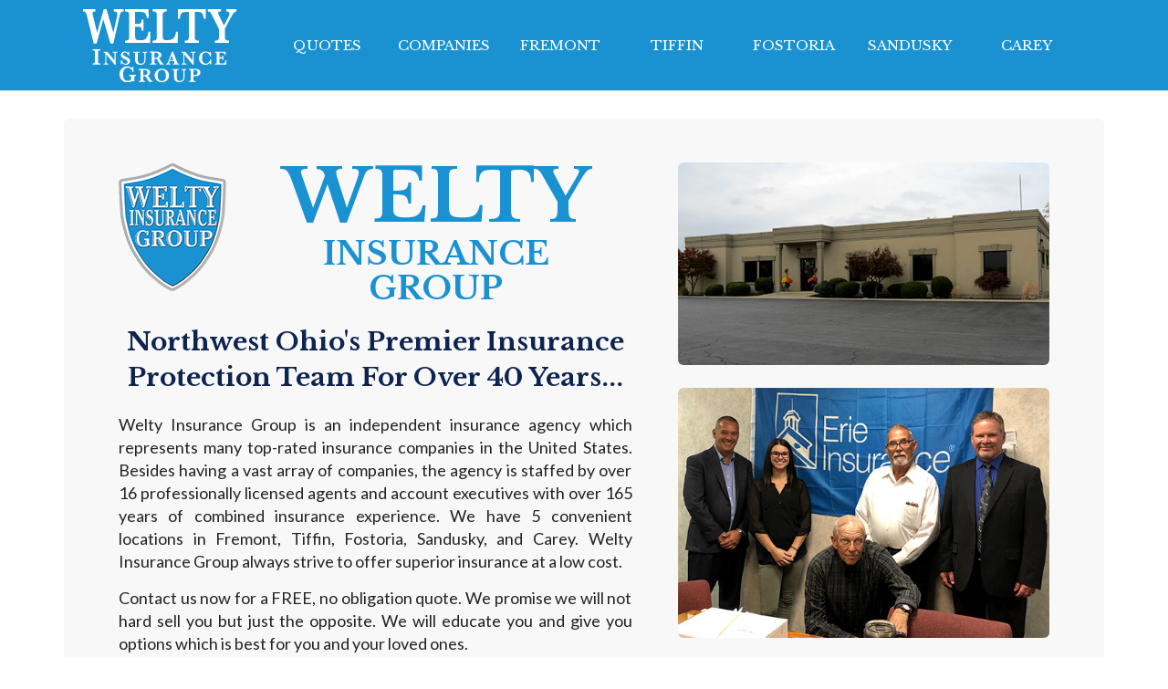

--- FILE ---
content_type: text/html; charset=UTF-8
request_url: http://weltyinsurance.com/
body_size: 5323
content:
<!DOCTYPE html>
<html lang="en-US">
	<head>
		<meta charset="UTF-8">
		<meta http-equiv="X-UA-Compatible" content="IE=edge">
		<meta name="viewport" content="width=device-width, initial-scale=1">
		<link rel="profile" href="http://gmpg.org/xfn/11">
		<link rel="pingback" href="http://weltyinsurance.com/xmlrpc.php">
		<link rel="shortcut icon" href="http://weltyinsurance.com/wp-content/themes/welty/favicon.png">
		<meta name='robots' content='index, follow, max-image-preview:large, max-snippet:-1, max-video-preview:-1' />

	<!-- This site is optimized with the Yoast SEO plugin v22.1 - https://yoast.com/wordpress/plugins/seo/ -->
	<title>Welty Insurance Group - Northwest Ohio&#039;s Premier Insurance Protection Team For Over 40 Years</title>
	<meta name="description" content="Welty Financial Services is an independent insurance agency staffed by over 16 professionally licensed agents and account executives. Located in Fremont, Tiffin, and Fostoria, Welty Financial Services is here to conveniently offer superior insurance at a low cost." />
	<link rel="canonical" href="https://weltyinsurance.com/" />
	<meta property="og:locale" content="en_US" />
	<meta property="og:type" content="website" />
	<meta property="og:title" content="Welty Insurance Group" />
	<meta property="og:description" content="Welty Financial Services is an independent insurance agency staffed by over 16 professionally licensed agents and account executives. Located in Fremont, Tiffin, and Fostoria, Welty Financial Services is here to conveniently offer superior insurance at a low cost." />
	<meta property="og:url" content="https://weltyinsurance.com/" />
	<meta property="og:site_name" content="Welty Insurance Group" />
	<meta name="twitter:card" content="summary_large_image" />
	<script type="application/ld+json" class="yoast-schema-graph">{"@context":"https://schema.org","@graph":[{"@type":"CollectionPage","@id":"https://weltyinsurance.com/","url":"https://weltyinsurance.com/","name":"Welty Insurance Group - Northwest Ohio&#039;s Premier Insurance Protection Team For Over 40 Years","isPartOf":{"@id":"https://weltyinsurance.com/#website"},"description":"Welty Financial Services is an independent insurance agency staffed by over 16 professionally licensed agents and account executives. Located in Fremont, Tiffin, and Fostoria, Welty Financial Services is here to conveniently offer superior insurance at a low cost.","breadcrumb":{"@id":"https://weltyinsurance.com/#breadcrumb"},"inLanguage":"en-US"},{"@type":"BreadcrumbList","@id":"https://weltyinsurance.com/#breadcrumb","itemListElement":[{"@type":"ListItem","position":1,"name":"Home"}]},{"@type":"WebSite","@id":"https://weltyinsurance.com/#website","url":"https://weltyinsurance.com/","name":"Welty Insurance Group","description":"Northwest Ohio&#039;s Premier Insurance Protection Team For Over 40 Years","potentialAction":[{"@type":"SearchAction","target":{"@type":"EntryPoint","urlTemplate":"https://weltyinsurance.com/?s={search_term_string}"},"query-input":"required name=search_term_string"}],"inLanguage":"en-US"}]}</script>
	<meta name="msvalidate.01" content="D67D3BE5038C8DDB04B6F2874E113A2F" />
	<meta name="google-site-verification" content="cgslmtU3PZ0Oj0UrmSfEPcPaoLTKb4S78ZH6EOt-3xs" />
	<!-- / Yoast SEO plugin. -->


<link rel='stylesheet' id='wp-block-library-css' href='http://weltyinsurance.com/wp-includes/css/dist/block-library/style.min.css?ver=6.4.7' type='text/css' media='all' />
<style id='classic-theme-styles-inline-css' type='text/css'>
/*! This file is auto-generated */
.wp-block-button__link{color:#fff;background-color:#32373c;border-radius:9999px;box-shadow:none;text-decoration:none;padding:calc(.667em + 2px) calc(1.333em + 2px);font-size:1.125em}.wp-block-file__button{background:#32373c;color:#fff;text-decoration:none}
</style>
<style id='global-styles-inline-css' type='text/css'>
body{--wp--preset--color--black: #000000;--wp--preset--color--cyan-bluish-gray: #abb8c3;--wp--preset--color--white: #ffffff;--wp--preset--color--pale-pink: #f78da7;--wp--preset--color--vivid-red: #cf2e2e;--wp--preset--color--luminous-vivid-orange: #ff6900;--wp--preset--color--luminous-vivid-amber: #fcb900;--wp--preset--color--light-green-cyan: #7bdcb5;--wp--preset--color--vivid-green-cyan: #00d084;--wp--preset--color--pale-cyan-blue: #8ed1fc;--wp--preset--color--vivid-cyan-blue: #0693e3;--wp--preset--color--vivid-purple: #9b51e0;--wp--preset--gradient--vivid-cyan-blue-to-vivid-purple: linear-gradient(135deg,rgba(6,147,227,1) 0%,rgb(155,81,224) 100%);--wp--preset--gradient--light-green-cyan-to-vivid-green-cyan: linear-gradient(135deg,rgb(122,220,180) 0%,rgb(0,208,130) 100%);--wp--preset--gradient--luminous-vivid-amber-to-luminous-vivid-orange: linear-gradient(135deg,rgba(252,185,0,1) 0%,rgba(255,105,0,1) 100%);--wp--preset--gradient--luminous-vivid-orange-to-vivid-red: linear-gradient(135deg,rgba(255,105,0,1) 0%,rgb(207,46,46) 100%);--wp--preset--gradient--very-light-gray-to-cyan-bluish-gray: linear-gradient(135deg,rgb(238,238,238) 0%,rgb(169,184,195) 100%);--wp--preset--gradient--cool-to-warm-spectrum: linear-gradient(135deg,rgb(74,234,220) 0%,rgb(151,120,209) 20%,rgb(207,42,186) 40%,rgb(238,44,130) 60%,rgb(251,105,98) 80%,rgb(254,248,76) 100%);--wp--preset--gradient--blush-light-purple: linear-gradient(135deg,rgb(255,206,236) 0%,rgb(152,150,240) 100%);--wp--preset--gradient--blush-bordeaux: linear-gradient(135deg,rgb(254,205,165) 0%,rgb(254,45,45) 50%,rgb(107,0,62) 100%);--wp--preset--gradient--luminous-dusk: linear-gradient(135deg,rgb(255,203,112) 0%,rgb(199,81,192) 50%,rgb(65,88,208) 100%);--wp--preset--gradient--pale-ocean: linear-gradient(135deg,rgb(255,245,203) 0%,rgb(182,227,212) 50%,rgb(51,167,181) 100%);--wp--preset--gradient--electric-grass: linear-gradient(135deg,rgb(202,248,128) 0%,rgb(113,206,126) 100%);--wp--preset--gradient--midnight: linear-gradient(135deg,rgb(2,3,129) 0%,rgb(40,116,252) 100%);--wp--preset--font-size--small: 13px;--wp--preset--font-size--medium: 20px;--wp--preset--font-size--large: 36px;--wp--preset--font-size--x-large: 42px;--wp--preset--spacing--20: 0.44rem;--wp--preset--spacing--30: 0.67rem;--wp--preset--spacing--40: 1rem;--wp--preset--spacing--50: 1.5rem;--wp--preset--spacing--60: 2.25rem;--wp--preset--spacing--70: 3.38rem;--wp--preset--spacing--80: 5.06rem;--wp--preset--shadow--natural: 6px 6px 9px rgba(0, 0, 0, 0.2);--wp--preset--shadow--deep: 12px 12px 50px rgba(0, 0, 0, 0.4);--wp--preset--shadow--sharp: 6px 6px 0px rgba(0, 0, 0, 0.2);--wp--preset--shadow--outlined: 6px 6px 0px -3px rgba(255, 255, 255, 1), 6px 6px rgba(0, 0, 0, 1);--wp--preset--shadow--crisp: 6px 6px 0px rgba(0, 0, 0, 1);}:where(.is-layout-flex){gap: 0.5em;}:where(.is-layout-grid){gap: 0.5em;}body .is-layout-flow > .alignleft{float: left;margin-inline-start: 0;margin-inline-end: 2em;}body .is-layout-flow > .alignright{float: right;margin-inline-start: 2em;margin-inline-end: 0;}body .is-layout-flow > .aligncenter{margin-left: auto !important;margin-right: auto !important;}body .is-layout-constrained > .alignleft{float: left;margin-inline-start: 0;margin-inline-end: 2em;}body .is-layout-constrained > .alignright{float: right;margin-inline-start: 2em;margin-inline-end: 0;}body .is-layout-constrained > .aligncenter{margin-left: auto !important;margin-right: auto !important;}body .is-layout-constrained > :where(:not(.alignleft):not(.alignright):not(.alignfull)){max-width: var(--wp--style--global--content-size);margin-left: auto !important;margin-right: auto !important;}body .is-layout-constrained > .alignwide{max-width: var(--wp--style--global--wide-size);}body .is-layout-flex{display: flex;}body .is-layout-flex{flex-wrap: wrap;align-items: center;}body .is-layout-flex > *{margin: 0;}body .is-layout-grid{display: grid;}body .is-layout-grid > *{margin: 0;}:where(.wp-block-columns.is-layout-flex){gap: 2em;}:where(.wp-block-columns.is-layout-grid){gap: 2em;}:where(.wp-block-post-template.is-layout-flex){gap: 1.25em;}:where(.wp-block-post-template.is-layout-grid){gap: 1.25em;}.has-black-color{color: var(--wp--preset--color--black) !important;}.has-cyan-bluish-gray-color{color: var(--wp--preset--color--cyan-bluish-gray) !important;}.has-white-color{color: var(--wp--preset--color--white) !important;}.has-pale-pink-color{color: var(--wp--preset--color--pale-pink) !important;}.has-vivid-red-color{color: var(--wp--preset--color--vivid-red) !important;}.has-luminous-vivid-orange-color{color: var(--wp--preset--color--luminous-vivid-orange) !important;}.has-luminous-vivid-amber-color{color: var(--wp--preset--color--luminous-vivid-amber) !important;}.has-light-green-cyan-color{color: var(--wp--preset--color--light-green-cyan) !important;}.has-vivid-green-cyan-color{color: var(--wp--preset--color--vivid-green-cyan) !important;}.has-pale-cyan-blue-color{color: var(--wp--preset--color--pale-cyan-blue) !important;}.has-vivid-cyan-blue-color{color: var(--wp--preset--color--vivid-cyan-blue) !important;}.has-vivid-purple-color{color: var(--wp--preset--color--vivid-purple) !important;}.has-black-background-color{background-color: var(--wp--preset--color--black) !important;}.has-cyan-bluish-gray-background-color{background-color: var(--wp--preset--color--cyan-bluish-gray) !important;}.has-white-background-color{background-color: var(--wp--preset--color--white) !important;}.has-pale-pink-background-color{background-color: var(--wp--preset--color--pale-pink) !important;}.has-vivid-red-background-color{background-color: var(--wp--preset--color--vivid-red) !important;}.has-luminous-vivid-orange-background-color{background-color: var(--wp--preset--color--luminous-vivid-orange) !important;}.has-luminous-vivid-amber-background-color{background-color: var(--wp--preset--color--luminous-vivid-amber) !important;}.has-light-green-cyan-background-color{background-color: var(--wp--preset--color--light-green-cyan) !important;}.has-vivid-green-cyan-background-color{background-color: var(--wp--preset--color--vivid-green-cyan) !important;}.has-pale-cyan-blue-background-color{background-color: var(--wp--preset--color--pale-cyan-blue) !important;}.has-vivid-cyan-blue-background-color{background-color: var(--wp--preset--color--vivid-cyan-blue) !important;}.has-vivid-purple-background-color{background-color: var(--wp--preset--color--vivid-purple) !important;}.has-black-border-color{border-color: var(--wp--preset--color--black) !important;}.has-cyan-bluish-gray-border-color{border-color: var(--wp--preset--color--cyan-bluish-gray) !important;}.has-white-border-color{border-color: var(--wp--preset--color--white) !important;}.has-pale-pink-border-color{border-color: var(--wp--preset--color--pale-pink) !important;}.has-vivid-red-border-color{border-color: var(--wp--preset--color--vivid-red) !important;}.has-luminous-vivid-orange-border-color{border-color: var(--wp--preset--color--luminous-vivid-orange) !important;}.has-luminous-vivid-amber-border-color{border-color: var(--wp--preset--color--luminous-vivid-amber) !important;}.has-light-green-cyan-border-color{border-color: var(--wp--preset--color--light-green-cyan) !important;}.has-vivid-green-cyan-border-color{border-color: var(--wp--preset--color--vivid-green-cyan) !important;}.has-pale-cyan-blue-border-color{border-color: var(--wp--preset--color--pale-cyan-blue) !important;}.has-vivid-cyan-blue-border-color{border-color: var(--wp--preset--color--vivid-cyan-blue) !important;}.has-vivid-purple-border-color{border-color: var(--wp--preset--color--vivid-purple) !important;}.has-vivid-cyan-blue-to-vivid-purple-gradient-background{background: var(--wp--preset--gradient--vivid-cyan-blue-to-vivid-purple) !important;}.has-light-green-cyan-to-vivid-green-cyan-gradient-background{background: var(--wp--preset--gradient--light-green-cyan-to-vivid-green-cyan) !important;}.has-luminous-vivid-amber-to-luminous-vivid-orange-gradient-background{background: var(--wp--preset--gradient--luminous-vivid-amber-to-luminous-vivid-orange) !important;}.has-luminous-vivid-orange-to-vivid-red-gradient-background{background: var(--wp--preset--gradient--luminous-vivid-orange-to-vivid-red) !important;}.has-very-light-gray-to-cyan-bluish-gray-gradient-background{background: var(--wp--preset--gradient--very-light-gray-to-cyan-bluish-gray) !important;}.has-cool-to-warm-spectrum-gradient-background{background: var(--wp--preset--gradient--cool-to-warm-spectrum) !important;}.has-blush-light-purple-gradient-background{background: var(--wp--preset--gradient--blush-light-purple) !important;}.has-blush-bordeaux-gradient-background{background: var(--wp--preset--gradient--blush-bordeaux) !important;}.has-luminous-dusk-gradient-background{background: var(--wp--preset--gradient--luminous-dusk) !important;}.has-pale-ocean-gradient-background{background: var(--wp--preset--gradient--pale-ocean) !important;}.has-electric-grass-gradient-background{background: var(--wp--preset--gradient--electric-grass) !important;}.has-midnight-gradient-background{background: var(--wp--preset--gradient--midnight) !important;}.has-small-font-size{font-size: var(--wp--preset--font-size--small) !important;}.has-medium-font-size{font-size: var(--wp--preset--font-size--medium) !important;}.has-large-font-size{font-size: var(--wp--preset--font-size--large) !important;}.has-x-large-font-size{font-size: var(--wp--preset--font-size--x-large) !important;}
.wp-block-navigation a:where(:not(.wp-element-button)){color: inherit;}
:where(.wp-block-post-template.is-layout-flex){gap: 1.25em;}:where(.wp-block-post-template.is-layout-grid){gap: 1.25em;}
:where(.wp-block-columns.is-layout-flex){gap: 2em;}:where(.wp-block-columns.is-layout-grid){gap: 2em;}
.wp-block-pullquote{font-size: 1.5em;line-height: 1.6;}
</style>
<link rel='stylesheet' id='welty-bootstrap-css' href='http://weltyinsurance.com/wp-content/themes/welty/inc/bootstrap/css/bootstrap.min.css?ver=6.4.7' type='text/css' media='all' />
<link rel='stylesheet' id='welty-style-css' href='http://weltyinsurance.com/wp-content/themes/welty/style.css?20251219175306&#038;ver=6.4.7' type='text/css' media='all' />
<script type="text/javascript" src="http://weltyinsurance.com/wp-content/themes/welty/js/jquery.min.js?ver=6.4.7" id="welty-jquery-js"></script>
<script type="text/javascript" src="http://weltyinsurance.com/wp-content/themes/welty/inc/bootstrap/js/bootstrap.min.js?ver=6.4.7" id="welty-bootstrap-js"></script>
<link rel="https://api.w.org/" href="https://weltyinsurance.com/wp-json/" /><link rel="EditURI" type="application/rsd+xml" title="RSD" href="https://weltyinsurance.com/xmlrpc.php?rsd" />
<meta name="generator" content="WordPress 6.4.7" />
<style type="text/css">.recentcomments a{display:inline !important;padding:0 !important;margin:0 !important;}</style>
<!-- BEGIN Analytics Insights v6.3.4 - https://deconf.com/analytics-insights-google-analytics-dashboard-wordpress/ -->
<script async src="https://www.googletagmanager.com/gtag/js?id=G-PF702YT9D8"></script>
<script>
  window.dataLayer = window.dataLayer || [];
  function gtag(){dataLayer.push(arguments);}
  gtag('js', new Date());
  gtag('config', 'G-PF702YT9D8');
  if (window.performance) {
    var timeSincePageLoad = Math.round(performance.now());
    gtag('event', 'timing_complete', {
      'name': 'load',
      'value': timeSincePageLoad,
      'event_category': 'JS Dependencies'
    });
  }
</script>
<!-- END Analytics Insights -->
		
		<!--[if lt IE 9]>
		<script src="https://oss.maxcdn.com/html5shiv/3.7.2/html5shiv.min.js"></script>
		<script src="https://oss.maxcdn.com/respond/1.4.2/respond.min.js"></script>
		<![endif]-->
	</head>

	<body>
		<nav class="navbar navbar-default navbar-fixed-top">
			<div class="container">
				<div class="navbar-header">
					<button type="button" class="navbar-toggle collapsed" data-toggle="collapse" data-target="#navbar" aria-expanded="false" aria-controls="navbar">
						<span class="sr-only">Toggle navigation</span>
						<span class="icon-bar"></span>
						<span class="icon-bar"></span>
						<span class="icon-bar"></span>
					</button>
					<a class="navbar-brand" href="https://weltyinsurance.com"><img class="hidden-xs" src="http://weltyinsurance.com/wp-content/themes/welty/images/logo_white_welty_insurance_group.png" alt="Welty Insurance Group" /><img class="visible-xs" src="http://weltyinsurance.com/wp-content/themes/welty/images/logo_white_welty_insurance_group_horizontal.png" alt="Welty Insurance Group" /></a>
				</div>
				
				<div id="navbar" class="navbar-collapse collapse">
					<div class="menu-primary"><ul id="menu-primary" class="menu nav navbar-nav"><li id="menu-item-97" class="menu-item menu-item-type-post_type menu-item-object-page menu-item-has-children menu-item-97"><a href="https://weltyinsurance.com/insurance-quotes/" class="dropdown-toggle">Quotes</a><ul class="dropdown-menu">	<li id="menu-item-87" class="menu-item menu-item-type-post_type menu-item-object-page menu-item-87"><a href="https://weltyinsurance.com/boat-insurance-quote/">Boat Insurance</a></li>
	<li id="menu-item-232" class="menu-item menu-item-type-post_type menu-item-object-page menu-item-232"><a href="https://weltyinsurance.com/business-insurance-quote/">Business Insurance</a></li>
	<li id="menu-item-229" class="menu-item menu-item-type-post_type menu-item-object-page menu-item-229"><a href="https://weltyinsurance.com/business-auto-insurance-quote/">Business Auto Insurance</a></li>
	<li id="menu-item-88" class="menu-item menu-item-type-post_type menu-item-object-page menu-item-88"><a href="https://weltyinsurance.com/car-insurance-quote/">Car Insurance</a></li>
	<li id="menu-item-89" class="menu-item menu-item-type-post_type menu-item-object-page menu-item-89"><a href="https://weltyinsurance.com/health-insurance-quote/">Health Insurance</a></li>
	<li id="menu-item-90" class="menu-item menu-item-type-post_type menu-item-object-page menu-item-90"><a href="https://weltyinsurance.com/home-insurance-quote/">Home Insurance</a></li>
	<li id="menu-item-91" class="menu-item menu-item-type-post_type menu-item-object-page menu-item-91"><a href="https://weltyinsurance.com/life-insurance-quote/">Life Insurance</a></li>
	<li id="menu-item-92" class="menu-item menu-item-type-post_type menu-item-object-page menu-item-92"><a href="https://weltyinsurance.com/motorcycle-insurance-quote/">Motorcycle Insurance</a></li>
	<li id="menu-item-93" class="menu-item menu-item-type-post_type menu-item-object-page menu-item-93"><a href="https://weltyinsurance.com/renters-insurance-quote/">Renters Insurance</a></li>
</ul>
</li>
<li id="menu-item-125" class="menu-item menu-item-type-post_type menu-item-object-page menu-item-125"><a href="https://weltyinsurance.com/companies/">Companies</a></li>
<li id="menu-item-23" class="menu-item menu-item-type-post_type menu-item-object-page menu-item-23"><a href="https://weltyinsurance.com/fremont/">Fremont</a></li>
<li id="menu-item-22" class="menu-item menu-item-type-post_type menu-item-object-page menu-item-22"><a href="https://weltyinsurance.com/tiffin/">Tiffin</a></li>
<li id="menu-item-21" class="menu-item menu-item-type-post_type menu-item-object-page menu-item-21"><a href="https://weltyinsurance.com/fostoria/">Fostoria</a></li>
<li id="menu-item-270" class="menu-item menu-item-type-post_type menu-item-object-page menu-item-270"><a href="https://weltyinsurance.com/sandusky/">Sandusky</a></li>
<li id="menu-item-294" class="menu-item menu-item-type-post_type menu-item-object-page menu-item-294"><a href="https://weltyinsurance.com/carey/">Carey</a></li>
</ul></div>				</div>
			</div>
		</nav>
<div class="container">
	<div class="jumbotron">
		<div class="row">
			<div class="col-md-7">
				<img class="logo hidden-xs" src="http://weltyinsurance.com/wp-content/themes/welty/images/logo_shield.png" alt="Welty Insurance Group" />
				
				<h1><span>Welty</span><br />Insurance<br />Group</h1>
				<h2>Northwest Ohio's Premier Insurance Protection Team For Over 40 Years...</h2>

				<p>
				Welty Insurance Group is an independent insurance agency which represents many top-rated insurance companies in 
				the United States. Besides having a vast array of companies, the agency is staffed by over 16 professionally licensed 
				agents and account executives with over 165 years of combined insurance experience. We have 5 convenient locations 
				in Fremont, Tiffin, Fostoria, Sandusky, and Carey. Welty Insurance Group always strive to offer superior insurance 
                at a low cost.
				</p>
				
				<p>
				Contact us now for a FREE, no obligation quote. We promise we will not hard sell you but just the opposite. We will 
				educate you and give you options which is best for you and your loved ones.
				</p>
				
				<a class="btn btn-lg" href="/insurance-quotes">Request a Quote Today</a>
			</div>
			
			<div class="col-md-5">
								<div class="col-md-12 front-page-photo"><img class="img-responsive" src="http://weltyinsurance.com/wp-content/themes/welty/images/front_page_building.jpg" alt="Welty Insurance Group" /></div>
				<div class="col-md-12 front-page-photo"><a href="/staff"><img class="img-responsive" src="http://weltyinsurance.com/wp-content/themes/welty/images/front_page_staff2.jpg" alt="Welty Insurance Group" /></a></div>
				
				<h3>"Your protection and security is our business."</h3>
			</div>
		</div>
	</div>

	<div class="row">
		<div class="col-sm-6 col-md-4">
			<div class="location fremont">
				<div class="location-text">
					<a href="/fremont">
						<h2>Fremont</h2>
						<p>2100 Old Oak Harbor Road<br />Fremont, Ohio 43420<br />419-334-4477</p>
					</a>
				</div>
			</div>
		</div>
		
		<div class="col-sm-6 col-md-4">
			<div class="location tiffin">
				<div class="location-text">
					<a href="/tiffin">
						<h2>Tiffin</h2>
						<p>34 W. Market Street<br />Tiffin, Ohio 44883<br />419-447-7070</p>
					</a>
				</div>
			</div>
		</div>
		
		<div class="col-sm-6 col-md-4">
			<div class="location fostoria">
				<div class="location-text">
					<a href="/fostoria">
						<h2>Fostoria</h2>
						<p>922 Springville Avenue<br />Fostoria, Ohio 44830<br />419-435-2694</p>
					</a>
				</div>
			</div>
		</div>
		
		<div class="col-sm-6 col-md-4 col-md-offset-2">
			<div class="location sandusky">
				<div class="location-text">
					<a href="/sandusky">
						<h2>Sandusky</h2>
						<p>3315 Milan Road<br />Sandusky, Ohio 44870<br />419-502-3315</p>
					</a>
				</div>
			</div>
		</div>
		
		<div class="col-sm-6 col-md-4">
			<div class="location carey">
				<div class="location-text">
					<a href="/carey">
						<h2>Carey</h2>
						<p>104 E. Findlay Street<br />Carey, Ohio 43316<br />419-396-7604</p>
					</a>
				</div>
			</div>
		</div>
	</div>
	

		<footer>
									2100 Old Oak Harbor Road - Fremont, Ohio 43420 - Phone: 419-334-4477 - Fax: 419-932-6309
						
			<p><a href="http://facebook.com/weltyinsuranceohio"><img src="http://weltyinsurance.com/wp-content/themes/welty/images/facebook.jpg" alt="Welty Insurance Group on Facebook" />Visit Welty Insurance Group on Facebook</a></p>
		</footer>
	</div> <!-- /container -->

		
</body>
</html>


--- FILE ---
content_type: text/css
request_url: http://weltyinsurance.com/wp-content/themes/welty/style.css?20251219175306&ver=6.4.7
body_size: 3077
content:
/*
Theme Name: Welty Insurance
Theme URI: 
Author: Link Software LLC
Author URI: http://linksoftwarellc.com
Description: WordPress Theme for the Welty Insurance Site
Version: 1.2
*/

@import url(https://fonts.googleapis.com/css?family=Libre+Baskerville:400,700);
@import url(https://fonts.googleapis.com/css?family=Lato);
@import url(style_forms.css);

body { padding-top: 130px; padding-bottom: 50px; font-family: 'Lato', sans-serif; -webkit-font-smoothing: antialiased; }
img { -ms-interpolation-mode: bicubic; }
img.alignleft { float: left; display: inline !important; margin: 20px 20px 20px 0px !important; }
img.alignright { float: right; display: inline !important; margin: 20px 0px 20px 20px !important; }
img.aligncenter { float: none; display: block !important; margin: 20px auto !important; }

.navbar { height: 100px; background-color: #1A92D2; -webkit-border-radius: 0px; -moz-border-radius: 0px; border-radius: 0px; z-index: 9999; }
.navbar-brand { line-height: 99px !important; width: 240px; padding-top: 0px; text-align: center; }
.navbar-brand img { width: 168px; height: 80px; text-align: center; margin: 10px auto; filter: progid:DXImageTransform.Microsoft.AlphaImageLoader(src="imageSource", sizingMethod="sizingMethodAsYourPreference"); }
.navbar-nav { width: 80%; }
.navbar-nav a { line-height: 99px !important; padding: 0px !important; color: #ffffff !important; font-family: 'Libre Baskerville', serif; font-size: 15px; text-transform: uppercase; text-align: center; }
.navbar-nav a:hover, .navbar-nav a:active, .navbar-nav a:focus { background-color: #0E2450 !important; }
.navbar-nav li { width: 14%; }
.navbar-nav li:hover { background-color: #0E2450 !important; }
.navbar ul.dropdown-menu { background-color: #1A92D2; margin: 0px; padding: 0px; border: 0px; -webkit-box-shadow: inset 0 0px 0px rgba(0, 0, 0, 0.125); -moz-box-shadow: inset 0 0px 0px rgba(0, 0, 0, 0.125); box-shadow: 0; border-top-left-radius: 0; border-top-right-radius: 0; border-bottom-left-radius: 0; border-bottom-right-radius: 0; }
.navbar ul.dropdown-menu li { width: 100%; }
.navbar ul.dropdown-menu a { width: 100%; color: #FFFFFF !important; font-size: 14px; line-height: 20px !important; margin: 0px; padding: 15px 15px !important; text-align: left; }
.navbar ul.dropdown-menu a:hover { background-color: #0E2450 !important; }

.navbar-default div.navbar-collapse { border-top: none; box-shadow: none; }
.navbar .navbar-toggle { margin-right: 45px; background-color: #FFFFFF !important; }
.navbar .navbar-toggle .icon-bar { background-color: #1A92D2 !important; }
.navbar .navbar-toggle:hover  { background-color: #0E2450 !important; color: #1A92D2 !important; }
.navbar .navbar-toggle:hover .icon-bar { background-color: #FFFFFF !important; }

/* Support multi-level dropdowns and use on hover */
@media (min-width: 768px) {
	.navbar .dropdown-toggle:hover + .dropdown-menu { display: block; }
	.navbar .dropdown-menu:hover { display: block; }
}

.map { margin: -30px 0px 30px 0px; }
.map #gmap_canvas { width: 100%; height: 400px;  }
#gmap_canvas img{ max-width: none !important; background: none !important; }

.quote-link { height: 200px; margin-bottom: 30px; border-radius: 6px; background: no-repeat center bottom; background-size: cover; -moz-background-size: cover; -webkit-background-size: cover; }
.quote-link a { display: block; width: 100%; height: 100%; }
.quote-link .quote-text { border-top-left-radius: 6px; border-bottom-left-radius: 6px; font-family: 'Libre Baskerville', serif; font-weight: bold; text-align: center; font-size: 1.1em; line-height: 125%; text-transform: uppercase; text-decoration: none; text-align: right; color: #FFFFFF; background-color: rgba(26, 146, 210, 0.80); display: block; float: right; margin-top: 115px; padding: 8px 15px 8px 15px; }
.quote-link .quote-text a { color: #FFFFFF; text-decoration: none; }
.quote-link .quote-text:hover { background-color: rgba(14, 36, 80, 0.80); }
.quote-link .quote-text span { font-family: 'Lato', sans-serif; font-size: .9em; font-weight: normal; margin: 0px; padding: 0px; line-height: 65%; }
.quote-link.quote-boat, .jumbotron .quote-link.quote-boat { background-image: url(images/background_quote_boat.jpg); }
.quote-link.quote-business, .jumbotron .quote-link.quote-business { background-image: url(images/background_quote_business.jpg); }
.quote-link.quote-business-auto, .jumbotron .quote-link.quote-business-auto { background-image: url(images/background_quote_business_auto.jpg); }
.quote-link.quote-car, .jumbotron .quote-link.quote-car { background-image: url(images/background_quote_car.jpg); }
.quote-link.quote-health, .jumbotron .quote-link.quote-health { background-image: url(images/background_quote_health.jpg); }
.quote-link.quote-home, .jumbotron .quote-link.quote-home { background-image: url(images/background_quote_home.jpg); }
.quote-link.quote-life, .jumbotron .quote-link.quote-life { background-image: url(images/background_quote_life.jpg); }
.quote-link.quote-motorcycle, .jumbotron .quote-link.quote-motorcycle { background-image: url(images/background_quote_motorcycle.jpg); }
.quote-link.quote-renters , .jumbotron .quote-link.quote-renters { background-image: url(images/background_quote_renters.jpg); }

.jumbotron { color: #232323; background-color: #F8F8F8; }
.jumbotron img.logo { width: 118px; height: 141px; float: left; margin: 0px 15px 0px 0px; }
.jumbotron h1 { margin: -7px 0px 20px 0px; padding-right: 20px; font-family: 'Libre Baskerville', serif; color: #1A92D2; font-size: 35px; font-weight: 700; text-align: center; text-transform: uppercase; }
.jumbotron h1 span { font-size: 80px; }
.jumbotron h2 { margin: 0px 0px 20px 0px; padding-right: 20px; font-family: 'Libre Baskerville', serif; color: #0E2450; font-size: 28px; font-weight: 700; line-height: 140%; text-align: center; }
.jumbotron h3 { text-align: center; font-weight: bold; }
.jumbotron p { font-size: 18px; line-height: 140%; padding-right: 20px; text-align: justify; }
.jumbotron .front-page-photo { padding: 0px; }
.jumbotron .front-page-photo img { border-radius: 6px; display: block; margin: 0px auto 25px auto; }
.jumbotron .quote-top { height: 400px; padding: 0px; margin: -5px 0px 30px 0px; border-radius: 6px; background: no-repeat center bottom; background-size: cover; -moz-background-size: cover; -webkit-background-size: cover; }
.jumbotron .quote-top .quote-text { margin-top: 315px; }
.jumbotron .quote-bottom { height: 270px;  padding: 0px; border-radius: 6px; background: no-repeat center bottom; background-size: cover; -moz-background-size: cover; -webkit-background-size: cover; }
.jumbotron .quote-bottom .quote-text { margin-top: 185px; }
.jumbotron .btn { margin: 40px 50px 0px 50px; width: auto; display: block; font-size: 2em; text-transform: uppercase; color: #FFFFFF; border-color: #1A92D2; background-color: #1A92D2; }
.jumbotron .btn:hover, .jumbotron .btn:active, .jumbotron .btn:focus { border-color: #0E2450; background-color: #0E2450; }

main { padding-right: 25px !important; }
main.quote { padding-left: 25px !important; padding-right: 15px !important; }
main img { border-radius: 6px; }
main img.featured-image { position: relative; left: -40%; width: 140%; border-radius: 6px; margin-bottom: 25px; }
main img.align-left { float: left; margin-right: 15px; margin-bottom: 15px; }
main img.align-right { float: right; margin-left: 15px; margin-bottom: 15px; }
main img.align-center { display: block; margin: 15px auto; text-align: center; }
main form { margin-top: 20px; }
main a { color: #1A92D2; text-decoration: underline; }
main a:hover { color: #0E2450; }
main h1 { font-family: 'Libre Baskerville', serif; font-weight: 700; margin-top: 0px; margin-bottom: 20px; }
main h2 { font-family: 'Libre Baskerville', serif; font-weight: 700; margin-bottom: 20px; }
main h3 { font-family: 'Libre Baskerville', serif; margin-top: 0px; }
main p, main li { font-size: 1.22em; line-height: 150%; padding-bottom: 8px; }
main ul ul { margin-top: 8px; margin-bottom: 0px; }
main ul ul li { font-size: 1.00em; }
main ul { padding-left: 20px; }
main form li { font-size: 1em; font-size: normal; }
main address { margin: 0px 0px 30px 0px; font-size: 1.45em; line-height: 150%; }
main img.staff { width: 300px; margin-top: 0px !important; }

/* Companies */
main article#post-123 ul { list-style: none; margin: 30px 0px; padding: 0px; }
main article#post-123 ul li { float: left; margin: 0px 15px 100px 0px; padding: 0px; }
main article#post-123 ul li img { width: 225px; margin: 0px; padding: 0px; }

.location { height: 275px; margin-bottom: 20px; padding-top: 160px; background: #ABABAB; border-radius: 6px; color: #FFFFFF; text-transform: uppercase; background: no-repeat center bottom; background-size: cover; -moz-background-size: cover; -webkit-background-size: cover; }
.location.fremont { background-image: url(images/map_fremont.png); }
.location.tiffin { background-image: url(images/map_tiffin.png); }
.location.fostoria { background-image: url(images/map_fostoria.png); }
.location.sandusky { background-image: url(images/map_sandusky.png); }
.location.carey { background-image: url(images/map_carey.png); }
.location .location-text { border-bottom-left-radius: 6px; border-bottom-right-radius: 6px; text-decoration: none; color: #FFFFFF; background-color: rgba(26, 146, 210, 0.80); display: block; padding: 10px; }
.location .location-text h2 { margin: 0px; font-family: 'Libre Baskerville', serif; font-weight: 700; text-align: center; font-size: 1.8em; text-transform: uppercase; }
.location .location-text p { margin: 5px 0px 0px 0px; text-align: center; font-size: 1.1em; }
.location .location-text a { color: #FFFFFF; text-decoration: none; }
.location .location-text:hover { background-color: rgba(14, 36, 80, 0.80); }

aside img.featured-image { position: relative; left: -40%; width: 140%; border-radius: 6px; margin-bottom: 30px; }
aside #sidebar { margin-bottom: 30px; }
aside #sidebar .location { height: auto; padding-top: 0px; margin-bottom: 30px; }
aside #sidebar .location .location-text { border-radius: 6px; padding: 10px 10px 0px 10px; }

footer { margin-top: 50px; color: #565656; text-align: center; font-size: 12px; text-transform: uppercase; }
footer p { margin: 5px 0px; }
footer img { width: 25px; height: 25px; margin: 0px 8px 0px 0px; }
footer a { color: #1A92D2; text-decoration: none; }
footer a:hover { color: #0E2450; }

/* Medium Resolution Devices */
@media only screen and (min-width:992px) and (max-width:1200px) {
	.navbar-brand { width: 200px; }
	.navbar-nav a { padding: 0px 13px !important; }
	.navbar-nav li { width: auto; }
	
	.map #gmap_canvas {  height: 350px; }
	
	.jumbotron img.logo { width: 128px; height: 120px; }
	.jumbotron h1 { font-size: 26px; }
	.jumbotron h1 span { font-size: 60px; }
	.jumbotron h2 { font-size: 20px; }
	.jumbotron h3 { font-size: 22px; }
	.jumbotron p { font-size: 16px; }
	.jumbotron .btn { font-size: 1.5em; }

	main article#post-123 ul li { margin: 0px 45px 65px 20px; }
	
	.location { padding-top: 177px; }
	.location .location-text h2 { font-size: 1.5em; }
	.location .location-text p { font-size: 0.9em; }
}


/* Small Resolution Devices */
@media only screen and (min-width:768px) and (max-width:991px) {
	.navbar-brand { width: 180px; }
	.navbar-brand img { width: 126px; height: 60px; text-align: center; margin: 20px auto; }
	.navbar-nav { width: 77%; }
	.navbar-nav a { font-size: 12px; padding: 0px 15px !important; }
	.navbar-nav li { width: auto; }
	.navbar li#menu-item-125 { display: none; }
	.navbar li#menu-item-121, .navbar li#menu-item-177 { display: none; }
	
	.map #gmap_canvas {  height: 300px; }
	
	.jumbotron h1, .jumbotron h2, .jumbotron p { padding-right: 0px; }
	.jumbotron .front-page-photo:first-child { margin-top: 30px; }
	.jumbotron .quote a { font-size: 1.3em; }
	.jumbotron .quote-top { width: 47%; height: 260px; margin: 30px 3% 0px 0px; }
	.jumbotron .quote-bottom { width: 47%; height: 260px; margin: 30px 0px 0px 3%; }
	.jumbotron .quote-top .quote-text { margin-top: 175px; }
	.jumbotron .quote-bottom .quote-text { margin-top: 175px; }
	
	main { padding-right: 15px !important; }
	main.quote { padding-left: 15px !important; }
	main img.featured-image { position: static; width: 100%; height: 100%; }

	main article#post-123 ul li { margin: 0px 5px 85px 0px; }
	
	.location { margin-bottom: 20px; padding-top: 175px; }
	.location .location-text { padding: 10px 5px; }
	.location .location-text h2 { font-size: 1.2em; }
	.location .location-text p { font-size: 1.0em; }
	
	aside { margin-top: 30px; }
	aside img.featured-image { position: static; width: 100%; height: 100%; }
}

/* Extra Small Resolution Devices */
@media only screen and (max-width:767px) {
	body { padding-top: 80px; }
	img.alignleft, img.alignright, img.aligncenter { float: none; display: block !important; margin: 20px auto !important; }
	
	.navbar { height: 52px; margin-left: -15px; margin-right: -30px; padding: 0px 0px 0px 15px; border: 0px; }
	.navbar-brand { line-height: 52px !important; width: auto; padding-top: 0px; text-align: center; }
	.navbar-brand img { width: 275px; height: 22px; text-align: center; margin: 15px auto; }
	.navbar-nav { width: 100%; margin: 0px -15px 0px -15px; border: 0px; }
	.navbar-nav a { line-height: 40px !important; padding: 0px 20px !important; margin-top: 0px; color: #FFFFFF !important; background-color: #1A92D2 !important; text-align: left; }
	.navbar-nav a:hover { color: #FFFFFF !important; background-color: #0E2450 !important; }
	.navbar-nav ul { width: 100%; }
	.navbar-nav li { width: 100%; }
	.navbar-nav li:hover { background-color: #0E2450 !important; }
	.navbar ul.dropdown-menu { margin: 0px 0px 0px 0px; }
	.navbar ul.dropdown-menu a { font-size: 14px; line-height: 20px !important; margin: 0px; padding: 10px 15px 10px 30px !important; }
	.navbar ul.dropdown-menu a:hover { background-color: #0E2450 !important; }
	
	.map #gmap_canvas {  height: 300px; }
	
	.jumbotron { margin-bottom: 0px; }
	.jumbotron h1, .jumbotron h2, .jumbotron p { padding-right: 0px; }
	.jumbotron h1 { font-size: 30px; }
	.jumbotron h1 span { font-size: 70px; }
	.jumbotron h2 { font-size: 22px; }
	.jumbotron p { font-size: 18px; }
	.jumbotron .front-page-photo:first-child { margin-top: 30px; }
	.jumbotron .quote-top { height: 260px; margin: 30px 0px 0px 0px; }
	.jumbotron .quote-bottom { height: 260px; margin: 30px 0px 0px 0px; }
	.jumbotron .quote-top .quote-text { margin-top: 175px; }
	.jumbotron .quote-bottom .quote-text { margin-top: 175px; }
	.jumbotron .btn { margin: 30px 0px 10px 0px; width: auto; display: block; font-size: 1.6em; }
	
	main { padding-right: 0px !important; }
	main.quote { padding-left: 15px !important; }
	main img.featured-image { position: static; width: 100%; height: 100%; }
	
	main article#post-123 ul li { width: 100%; margin: 0px 5px 55px 0px; }
	main article#post-123 ul li img { display: block; margin: 0px auto; text-align: center; }
	
	aside img.featured-image { position: static; width: 100%; height: 100%; }
	
	.location { margin-top: 30px; }
}


